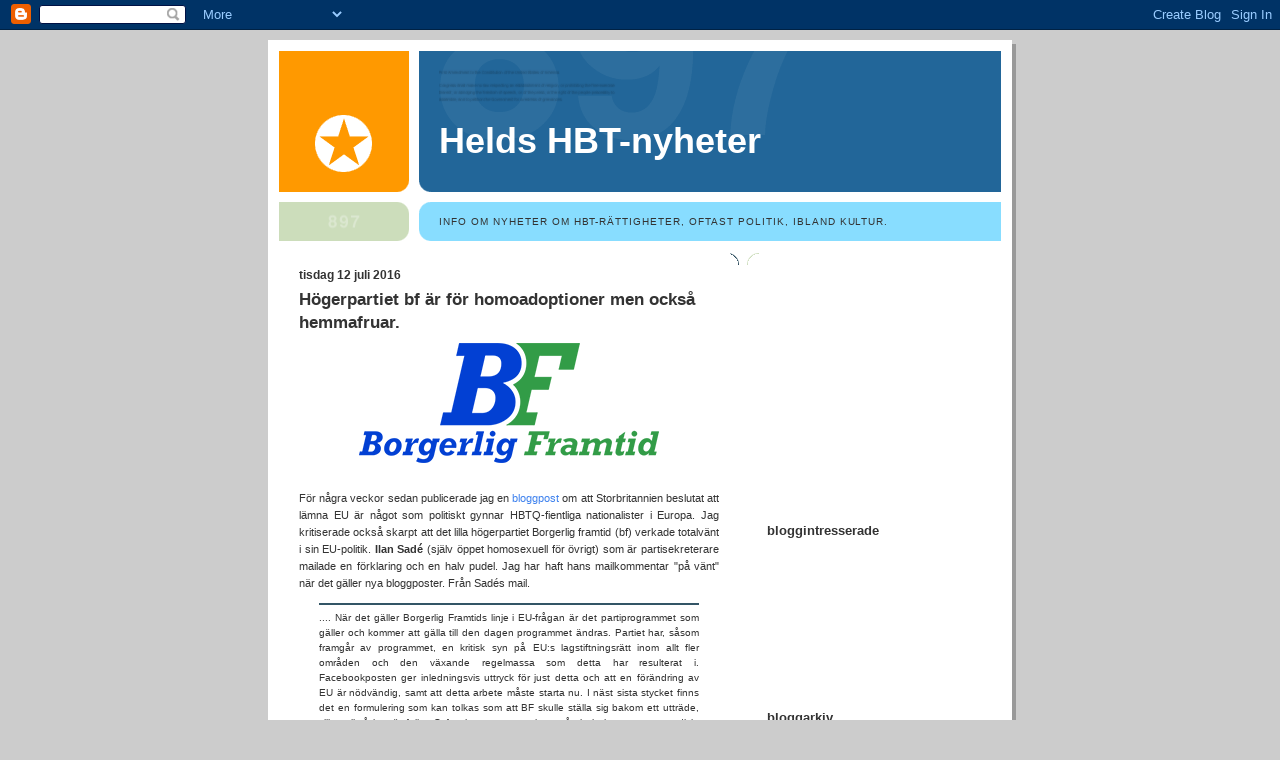

--- FILE ---
content_type: text/html; charset=utf-8
request_url: https://www.google.com/recaptcha/api2/aframe
body_size: 269
content:
<!DOCTYPE HTML><html><head><meta http-equiv="content-type" content="text/html; charset=UTF-8"></head><body><script nonce="O-gpxvBKCfNwYK1QFEqUqA">/** Anti-fraud and anti-abuse applications only. See google.com/recaptcha */ try{var clients={'sodar':'https://pagead2.googlesyndication.com/pagead/sodar?'};window.addEventListener("message",function(a){try{if(a.source===window.parent){var b=JSON.parse(a.data);var c=clients[b['id']];if(c){var d=document.createElement('img');d.src=c+b['params']+'&rc='+(localStorage.getItem("rc::a")?sessionStorage.getItem("rc::b"):"");window.document.body.appendChild(d);sessionStorage.setItem("rc::e",parseInt(sessionStorage.getItem("rc::e")||0)+1);localStorage.setItem("rc::h",'1768829996133');}}}catch(b){}});window.parent.postMessage("_grecaptcha_ready", "*");}catch(b){}</script></body></html>